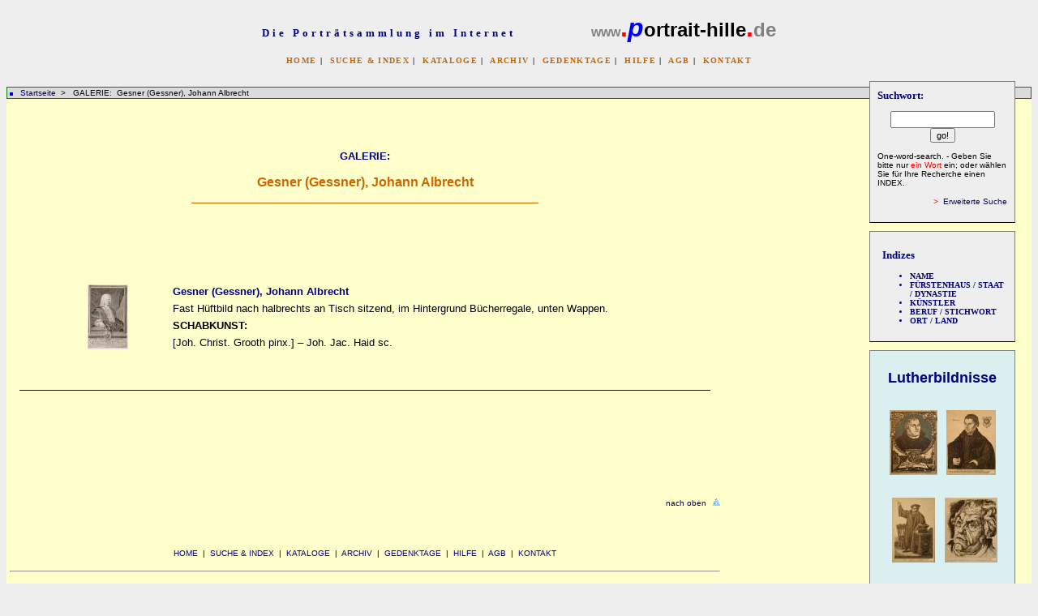

--- FILE ---
content_type: text/html
request_url: http://www.portrait-hille.de/kap07/bildliste.asp?catnr1=8249
body_size: 15004
content:
<!DOCTYPE HTML PUBLIC "-//W3C//DTD HTML 4.01 Transitional//EN"
       "http://www.w3.org/TR/html4/loose.dtd">


<html>
<head>



<title>GALERIE: Gesner (Gessner), Johann Albrecht, 1694 - 1760 / portrait-hille.de / PORTRAIT ANTIQUARIAT HILLE - BERLIN</title>


<meta http-equiv="content-type" content="text/html; charset=ISO-8859-1">
<meta http-equiv="Content-Style-Type" content="text/css">

<meta NAME="description" CONTENT="Die Portraitsammlung im ANTIQUARIAT HILLE in BERLIN ist eine Spezialsammlung von ca. 11.000 graphischen Bildnissen aller Epochen. Der Bestand wird über eine Online-Datenbank und Indizes erschlossen. Die Porträts werden präsentiert in Abbildungen, mit Blattbeschreibungen und mit kurzen biographischen Notizen zu den dargestellten Personen und zu den Künstlern.">
<meta NAME="keywords" CONTENT="Gesner (Gessner), Johann Albrecht, 1694 - 1760, Auhausen bei Ansbach, Stuttgart, [Joh. Christ. Grooth pinx.] – Joh. Jac. Haid sc., SCHABKUNST:, Arzt, Balneologe u. Pharmakologe (ursprüngl. Apotheker), 1723 Physikus in Gunzenhausen bei Ansbach, 1728 in Ludwigsburg, seit 1734 hzgl.württemberg. Leibarzt u. Bergamts–Assessor in Stuttgart (1741–44 Aufenthalt in Berlin)., Porträt, Porträts, portrait, portraits, portr&Aumlt, Bildnis, Graphik, graphic, art, Kupferstich, Lithographie, Holzschnitt, Radierung, Aquatinta, Schabkunst, Mezzotinto, Handzeichnung, Kunst, Künstler, artist, icon, Ikonographie, Datenbank, database, Index, Indizes, Gedenktag, Anniversaries, Jubiläum, Genealogie, genealogy, Fürstenhaus, Staat, Dynastie, Sammlung, collection, antique, antiquariat, Portrait-Sammlung Hille Berlin">
<meta NAME="robots" CONTENT="index,follow,all">
<meta NAME="author" CONTENT="Portraitsammlung Hille, Berlin">
<meta NAME="copyright" CONTENT="Copyright (c) 2000-2008 - www.portrait-hille.de - Antiquariat Hille, Berlin">
<meta NAME="date" CONTENT="2008-04-10">
<meta NAME="language" CONTENT="de,en">

<link rel="stylesheet" type="text/css" href="styleKap07.css">

</head>


<body bgcolor="#EEEEEE">

<a name="top"></a>

<div id="kopf">


<p align="center"><font face="Verdana" size="2" color="#000080"><span style="letter-spacing: 3pt"><b>Die
                Porträtsammlung im Internet</b>
                &nbsp;&nbsp;&nbsp;&nbsp;&nbsp;&nbsp;&nbsp;&nbsp;&nbsp;&nbsp;</span></font>
                <font face="Arial"><font color="#808080"><b>&nbsp;&nbsp;
www</b></font><b><font size="6" color="#FF0000">.</font><font color="#0000FF" size="6"><i>p</i></font><font size="5" color="#000000">ortrait-hille</font><font color="#FF0000" size="6">.</font><font color="#808080" size="5">de</font></b></font></p>

<p align="center"><b><span style="letter-spacing: 1pt"><font face="Verdana" size="1">
<a href="../default.asp" style="color: #CC6600" title="Startseite">HOME</a>&nbsp;|&nbsp; 
<a href="../inx/suche_name.asp" style="color: #CC6600" title="Search and Index">SUCHE &amp; INDEX</a>&nbsp;|&nbsp;
        <a href="../kataloge/katstart.asp" style="color: #CC6600" title="Catalogues">KATALOGE</a>&nbsp;|&nbsp;
        <a href="../archiv/archiv.asp" style="color: #CC6600" title="Archives">ARCHIV</a>&nbsp;|&nbsp;
		 <a href="../gedenktag/gdkstart1.asp" style="color: #CC6600" title="Anniversaries">GEDENKTAGE</a>&nbsp;|&nbsp;
		 <a href="../hilfe/hilfe.asp" style="color: #CC6600" title="Help">HILFE</a>&nbsp;|&nbsp;
        <a href="../agb/agb.asp" style="color: #CC6600" title="General Conditions">AGB</a>&nbsp;|&nbsp;
<a href="../agb/kontakt_dt.asp" style="color: #CC6600" title="Contact">KONTAKT<br>
</a></font><font color="#EEEEEE" size="1" face="Arial">x</font></span></b></p>



</div><!-- end kopf-->


	<div class="BoxRechts4">
	
<div class="Block">
  <div align="left">
                  

          
  <script Language="JavaScript" Type="text/javascript"><!--
function FrontPage_Form1_Validator(theForm)
{

  if (theForm.inx1.value == "")
  {
    alert("Please enter a value for the \"inx1\" field.");
    theForm.inx1.focus();
    return (false);
  }

  if (theForm.inx1.value.length < 3)
  {
    alert("Please enter at least 3 characters in the \"inx1\" field.");
    theForm.inx1.focus();
    return (false);
  }

  if (theForm.inx1.value.length > 20)
  {
    alert("Please enter at most 20 characters in the \"inx1\" field.");
    theForm.inx1.focus();
    return (false);
  }

  var checkOK = "ABCDEFGHIJKLMNOPQRSTUVWXYZabcdefghijklmnopqrstuvwxyzƒŠŒŽšœžŸÀÁÂÃÄÅÆÇÈÉÊËÌÍÎÏÐÑÒÓÔÕÖØÙÚÛÜÝÞßàáâãäåæçèéêëìíîïðñòóôõöøùúûüýþÿ0123456789-. , ' \" \t\r\n\f";
  var checkStr = theForm.inx1.value;
  var allValid = true;
  var validGroups = true;
  for (i = 0;  i < checkStr.length;  i++)
  {
    ch = checkStr.charAt(i);
    for (j = 0;  j < checkOK.length;  j++)
      if (ch == checkOK.charAt(j))
        break;
    if (j == checkOK.length)
    {
      allValid = false;
      break;
    }
  }
  if (!allValid)
  {
    alert("Please enter only letter, digit, whitespace and \". , ' \"\" characters in the \"inx1\" field.");
    theForm.inx1.focus();
    return (false);
  }
  return (true);
}
//--></script><form method="POST" action="kurztextanzeige.asp" name="FrontPage_Form1" onsubmit="return FrontPage_Form1_Validator(this)" language="JavaScript">
<font face="Verdana" size="2"><font color="#000080"><b>Suchwort:</b></font></font>
<p align="center">
<input type="text" name="inx1" size="14" maxlength="20">
                          <input type="submit" value="go!" name="inx1such" style="font-family: Arial; font-size: 8pt"></p>
                          <p align="left">
				<font face="Arial" size="1">One-word-search. - Geben Sie bitte nur <font color="#FF0000">ein Wort</font> ein; oder wählen Sie für Ihre Recherche einen INDEX.
                </font>
                          </p>
       
                          <p align="right">
                <font face="Arial" size="1"><font color="#FF0000">&gt;</font>&nbsp;
                <a href="suche2.asp">Erweiterte Suche</a>
                </font>
                          </p>
                  </form>   


  </div>
</div>	

  
<div class="Block">
  <div align="left">
                  
  <p align="left" style="line-height:14pt">
  

                  <b>
                  <font face="Verdana" size="2" color="#000080">&nbsp; </font>


                  <font face="Verdana" color="#000080" size="2">Indizes</font></b>


<font face="Verdana" size="1" color="#000080">
                  <ul style="list-style-type:disc">
                    <li><b><a href="../inx/suche_name.asp" title="INDEX Name A-Z">NAME</a></b></li>
                    <li><b><a href="../inx/inx_staat.asp" title="INDEX Fuerstenhaus-State-Dynasty">FÜRSTENHAUS
                      / STAAT / DYNASTIE</a></b></li>
                    <li><b><a href="../inx/inxkue_a_d.asp" title="INDEX Artist A-Z">KÜNSTLER</a></b></li>
                    <li><b><a href="../inx/inxstich_a_d.asp" title="INDEX Profession-Keyword">BERUF / STICHWORT</a></b></li>
                    <li><b><a href="../inx/inxort_a_d.asp" title="INDEX Place-Country">ORT / LAND</a></b></li>
                  </ul>
                  </font>
</p>
  </div>
</div>

<div class="Block" style="background-color:#D9EFF0">
  <div align="center">
  <h2><font face="Arial" size="4" color="#000080"><a href="../luth1/lutfram.asp">Lutherbildnisse</a></font></h2>
                  <div align="center">
                    <center>
                    <table border="0" cellpadding="2">
                      <tr>
                        <td width="50%">
                          <p align="center"><a href="../luth1/lutfram.asp"><img border="0" src="../images/LU_DSC04868.jpg" alt="Martin Luther Portrait" width="59" height="80"></a></td>
                        <td width="50%">
                          <p align="center"><a href="../luth1/lutfram.asp"><img border="0" src="../images/LU_DSC04921.jpg" alt="Martin Luther Portrait" width="61" height="80"></a></td>
                      </tr>
                      <tr>
                        <td width="50%">
                          <p align="center"><a href="../luth1/lutfram.asp"><img border="0" src="../images/LU_DSC05350.jpg" alt="Martin Luther Portrait" width="53" height="80"></a></td>
                        <td width="100%">
                          <p align="center"><a href="../luth1/lutfram.asp"><img border="0" src="../images/LU_DSC04965.jpg" alt="Martin Luther Portrait" width="65" height="80"></a></td>
                      </tr>
                    </table>
                    </center>
                  </div>
  <p>
  <b><a href="../luth1/lutfram.asp"><font color="#000080" face="Arial" size="2">Online-Katalog<br>
  erscheint in Kürze</font><font color="#000080" face="Verdana" size="1"><br>
  </font></a></b></p>
  </div>
</div>

<div class="Block" style="background-color:#FFBC79">
  <div align="center">


                      <p id="denk" align="center" style="background-color:#008080"><b><a href="../gedenktag/gdkstart1.asp" title="Anniversaries"><font color="#FFFF00" size="2" face="Verdana">
                Gedenktage </font></a></b></p>

                  <div align="center">
<span style="LETTER-SPACING: 1pt"><a href="Bildliste.asp?catnr1=3541" title="Adelung, Johann Christop"><font face="Verdana" color="#000000" size="1">
                          <b>Adelung, Johann Christop</b><br>
                          1732-1806</font></a></span>
                   
                  
                          <p align="center"><font face="Arial" size="2"><a href="bildliste.asp?catnr1=3541"><img src="../holiday/images/thumb/dsc02230.jpg" title="Adelung, Johann Christop 1732-1806" alt="Adelung, Johann Christop 1732-1806" width="58" height="80" border="1"></a></font>
                          </p>
                   
                  
                          <p align="center"><span style="LETTER-SPACING: 1pt"><font color="#000000" face="Verdana" size="1"><b><a href="Bildliste.asp?catnr1=3541">275.
                          Geburtstag<br>
                          8. Aug. 2008</a></b></font></span>
                          </p>
                   
                  </div>

    
                    <p id="denk" align="center" style="background-color:#008080"><b><a href="../gedenktag/gdkstart1.asp" title="Gedenktage"><font color="#FFFF00" size="2" face="Verdana">
                      Anniversaries ... </font></a></b></p>
            


  </div>
</div>
<div class="Block">
  <div align="center">
    <font color="#000080" size="1" face="Arial"> 
		<span style="letter-spacing: 0,5"><b>Status:&nbsp; 20.07.2008</b></span></font>
<br>
  <font color="#000080" size="1" face="Arial"> 
		<span style="letter-spacing: 0,5"><b>Datum:&nbsp; 18.01.2026</b></span></font>
  </div>
</div>
	</div><!--end BoxRechts4-->



<div id="inhalt">

<p align="left" style="border:solid 1px green; padding:1px; background-color:#DBDBDB">
<img border="0" src="../images/bd1026aa.gif" width="6" height="5"><font face="Arial" size="1" color="#000000">&nbsp;&nbsp;
<a href="../default.asp">Startseite</a> &nbsp;&gt;&nbsp;&nbsp; GALERIE:&nbsp;&nbsp;Gesner (Gessner), Johann Albrecht</font></p>


<div align="left">
  <table border="0" cellpadding="4" cellspacing="10" width="70%">
    <tr>
      <td width="100%" colspan="4">
      
      
  <table border="0" cellpadding="2" cellspacing="0" width="100%">
    <tr>
      <td width="100%">
  <p align="center"><font face="Arial" size="2" color="#000080"><b><br>
        GALERIE:</b>
        </font></p>
        <p align="center"><b><font color="#CC6600" face="Arial" size="3">Gesner (Gessner), Johann Albrecht</font></b></p>
        <hr align="center" size="1" color="#CC6600" noshade width="50%">
  <p align="center"><br>
      </td>
    </tr>
  </table>
         </td>
    </tr>
 </table>
 </div>
 
  <div align="left">
  <table border="0" cellpadding="8" width="70%" cellspacing="8">
    <tr>
      <td width="10%">
        <p align="center"><font face="Arial" color="#FFFFCC" size="2">a</font></p></td>
      <td>
        <p align="center">
            <a href=Bild.asp?catnr1=8249&seqnr=3650 target=_self><img src="../holiday/images/thumb/dsc03790.jpg" alt="Gesner (Gessner), Johann Albrecht, 1694 - 1760, Portrait, SCHABKUNST:, [Joh. Christ. Grooth pinx.] – Joh. Jac. Haid sc." title="Gesner (Gessner), Johann Albrecht, 1694 - 1760, Portrait, SCHABKUNST: / [Joh. Christ. Grooth pinx.] – Joh. Jac. Haid sc." border="0"></a></p></td>
      <td><p align="center"><font face="Arial" color="#FFFFCC" size="2">a</font></p></td>
      <td width="100%">
      <p align="left" style="line-height:16pt">
  <font face="Arial" size="2">
<b><a href="bild.asp?catnr1=8249&amp;seqnr=3650">Gesner (Gessner), Johann Albrecht</a></b>
<br>
Fast Hüftbild nach halbrechts an Tisch sitzend, im Hintergrund Bücherregale, unten Wappen.
<br>
<b>SCHABKUNST:</b>
<br>
[Joh. Christ. Grooth pinx.] – Joh. Jac. Haid sc.
</font>
</p>
  </td>
    </tr>
    <tr>
      <td width="100%" colspan="4">
      
      
      <hr align="left" size="1" color="#000080" noshade>
  
        </td>
    </tr>
      
  </table>
</div>


<p>&nbsp;</p>



<p>&nbsp;</p>
  <div align="left">
    <table border="0" cellpadding="2" width="70%">
      <tr>
        <td width="100%">



  <p align="right"><font face="Arial"><font size="1"><a href="#top" alt="nach oben">nach oben</a></font>&nbsp;
<a href="#top"><img border="0" src="../imag/pfeil_o.gif" alt="nach oben"></a>
</font></p>



          <p align="center"><font size="1" face="Arial"><a href="../default.asp"><br>
          <br>
          <br>
          HOME</a>&nbsp;
              |&nbsp; <a href="../inx/suche_name.asp">SUCHE &amp; INDEX</a>&nbsp; |&nbsp; <a href="../kataloge/katstart.asp">KATALOGE</a>&nbsp; |&nbsp;
          <a href="../archiv/archiv.asp">ARCHIV</a>&nbsp; |&nbsp; <a href="../gedenktag/gdkstart1.asp">GEDENKTAGE</a>&nbsp; |&nbsp;
          <a href="../hilfe/hilfe.asp">HILFE</a>&nbsp; |&nbsp; <a href="../agb/agb.asp">AGB</a>&nbsp; |&nbsp;
          <a href="../agb/kontakt_dt.asp">KONTAKT</a><br>
          </font>
              <hr>
          <p align="center"><font size="1" face="Arial">©&nbsp; 2002-2008
                by Antiquariat Hille / Berlin&nbsp;<br>
&nbsp; </font><a href="http://www.portrait-hille.de"><b><span style="letter-spacing: 1pt"><font face="Arial" size="1" color="#000080">www.portrait-hille.de<br>
</font></span></b></a><font size="1" face="Arial">eMail :&nbsp; <a href="../agb/kontakt_dt.asp"><u>siehe
KONTAKT</u></a></font>
        </td>
      </tr>
    </table>
  </div>
        
        
</div><!--end inhalt-->



<p id="Fusszeile" align="center">
</p>

<p align="center"><font color="#EEEEEE">xxx</font></p>



</body>

</html>




